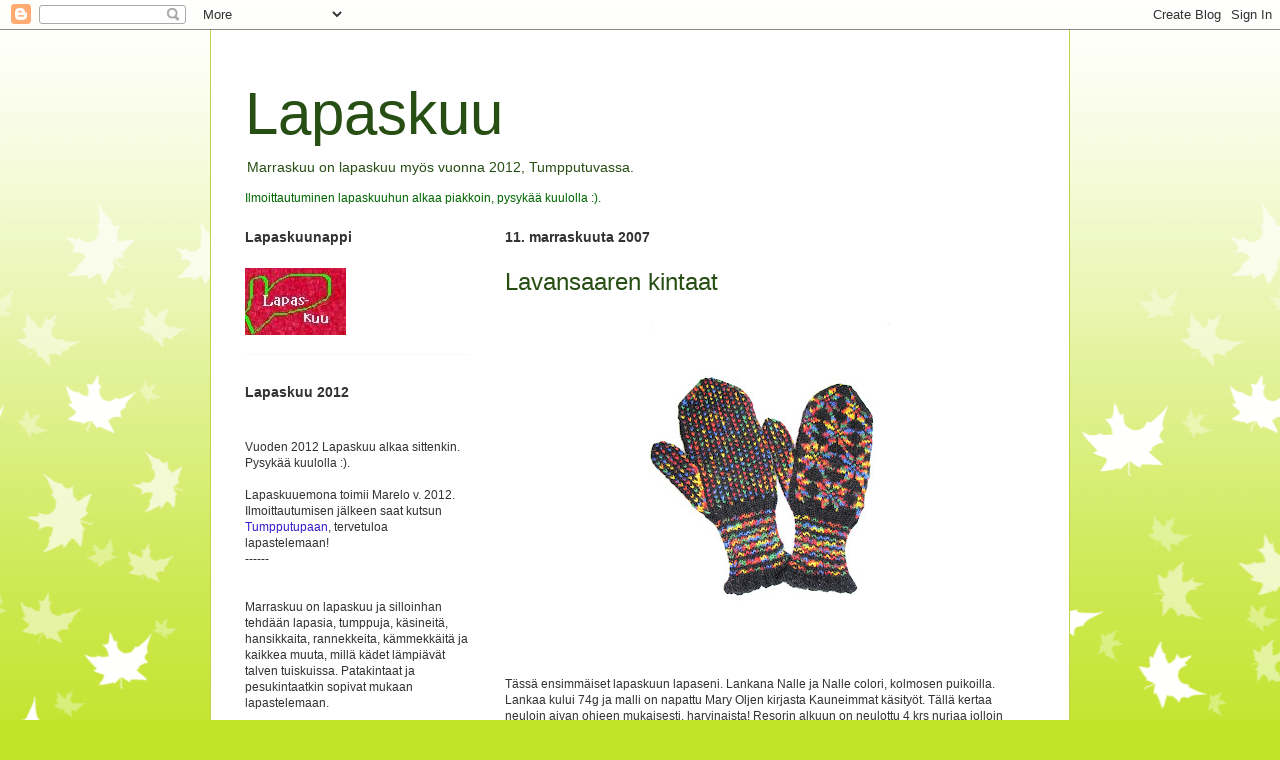

--- FILE ---
content_type: text/html; charset=UTF-8
request_url: https://lapaskuu.blogspot.com/2007/11/lavansaaren-kintaat.html?showComment=1194803640000
body_size: 14090
content:
<!DOCTYPE html>
<html class='v2' dir='ltr' lang='fi'>
<head>
<link href='https://www.blogger.com/static/v1/widgets/335934321-css_bundle_v2.css' rel='stylesheet' type='text/css'/>
<meta content='width=1100' name='viewport'/>
<meta content='text/html; charset=UTF-8' http-equiv='Content-Type'/>
<meta content='blogger' name='generator'/>
<link href='https://lapaskuu.blogspot.com/favicon.ico' rel='icon' type='image/x-icon'/>
<link href='http://lapaskuu.blogspot.com/2007/11/lavansaaren-kintaat.html' rel='canonical'/>
<link rel="alternate" type="application/atom+xml" title="Lapaskuu - Atom" href="https://lapaskuu.blogspot.com/feeds/posts/default" />
<link rel="alternate" type="application/rss+xml" title="Lapaskuu - RSS" href="https://lapaskuu.blogspot.com/feeds/posts/default?alt=rss" />
<link rel="service.post" type="application/atom+xml" title="Lapaskuu - Atom" href="https://www.blogger.com/feeds/5735838354439471791/posts/default" />

<link rel="alternate" type="application/atom+xml" title="Lapaskuu - Atom" href="https://lapaskuu.blogspot.com/feeds/5024793362355306218/comments/default" />
<!--Can't find substitution for tag [blog.ieCssRetrofitLinks]-->
<link href='https://blogger.googleusercontent.com/img/b/R29vZ2xl/AVvXsEgZh0mWx8h9Pn15h-4qPMJZaU-QbIzOBtcualXAv1PpuCiQTu_arMJPBmdkbY901jnp0UBIjVueStriLHKzNG8G7czlWxlz1HFt-siK2LsudsW1V4DoiGObz-Z7bSW_qq8OxBzIFB_3VYI/s320/2007.11.11.+Lapaset,+kuvio+Lavansaari,+Mary+Olki,+74g,+puikot+3,+lanka+Nalle.jpg' rel='image_src'/>
<meta content='http://lapaskuu.blogspot.com/2007/11/lavansaaren-kintaat.html' property='og:url'/>
<meta content='Lavansaaren kintaat' property='og:title'/>
<meta content='Tässä ensimmäiset lapaskuun lapaseni. Lankana Nalle ja Nalle colori, kolmosen puikoilla. Lankaa kului 74g ja malli on napattu Mary Oljen kir...' property='og:description'/>
<meta content='https://blogger.googleusercontent.com/img/b/R29vZ2xl/AVvXsEgZh0mWx8h9Pn15h-4qPMJZaU-QbIzOBtcualXAv1PpuCiQTu_arMJPBmdkbY901jnp0UBIjVueStriLHKzNG8G7czlWxlz1HFt-siK2LsudsW1V4DoiGObz-Z7bSW_qq8OxBzIFB_3VYI/w1200-h630-p-k-no-nu/2007.11.11.+Lapaset,+kuvio+Lavansaari,+Mary+Olki,+74g,+puikot+3,+lanka+Nalle.jpg' property='og:image'/>
<title>Lapaskuu: Lavansaaren kintaat</title>
<style id='page-skin-1' type='text/css'><!--
/*
-----------------------------------------------
Blogger Template Style
Name:     Ethereal
Designer: Jason Morrow
URL:      jasonmorrow.etsy.com
----------------------------------------------- */
/* Content
----------------------------------------------- */
body {
font: normal normal 12px Verdana, Geneva, sans-serif;;
color: #333333;
background: #c2e327 none repeat-x scroll top left;
}
html body .content-outer {
min-width: 0;
max-width: 100%;
width: 100%;
}
a:link {
text-decoration: none;
color: #3b1bcc;
}
a:visited {
text-decoration: none;
color: #260f90;
}
a:hover {
text-decoration: underline;
color: #666666;
}
.main-inner {
padding-top: 15px;
}
.body-fauxcolumn-outer {
background: transparent url(//themes.googleusercontent.com/image?id=0BwVBOzw_-hbMNzE5NTg3YzUtMGU0Mi00OWQ3LTg2NjUtODk1OGVlMjg1YjZj) repeat-x scroll top center;
}
.content-fauxcolumns .fauxcolumn-inner {
background: #ffffff none repeat-x scroll top left;
border-left: 1px solid #b9d84c;
border-right: 1px solid #b9d84c;
}
/* Flexible Background
----------------------------------------------- */
.content-fauxcolumn-outer .fauxborder-left {
width: 100%;
padding-left: 0;
margin-left: -0;
background-color: transparent;
background-image: none;
background-repeat: no-repeat;
background-position: left top;
}
.content-fauxcolumn-outer .fauxborder-right {
margin-right: -0;
width: 0;
background-color: transparent;
background-image: none;
background-repeat: no-repeat;
background-position: right top;
}
/* Columns
----------------------------------------------- */
.content-inner {
padding: 0;
}
/* Header
----------------------------------------------- */
.header-inner {
padding: 27px 0 3px;
}
.header-inner .section {
margin: 0 35px;
}
.Header h1 {
font: normal normal 60px Verdana, Geneva, sans-serif;;
color: #274e13;
}
.Header h1 a {
color: #274e13;
}
.Header .description {
font-size: 115%;
color: #274e13;
}
.header-inner .Header .titlewrapper,
.header-inner .Header .descriptionwrapper {
padding-left: 0;
padding-right: 0;
margin-bottom: 0;
}
/* Tabs
----------------------------------------------- */
.tabs-outer {
position: relative;
background: transparent;
}
.tabs-cap-top, .tabs-cap-bottom {
position: absolute;
width: 100%;
}
.tabs-cap-bottom {
bottom: 0;
}
.tabs-inner {
padding: 0;
}
.tabs-inner .section {
margin: 0 35px;
}
*+html body .tabs-inner .widget li {
padding: 1px;
}
.PageList {
border-bottom: 1px solid #c7ed83;
}
.tabs-inner .widget li.selected a,
.tabs-inner .widget li a:hover {
position: relative;
-moz-border-radius-topleft: 5px;
-moz-border-radius-topright: 5px;
-webkit-border-top-left-radius: 5px;
-webkit-border-top-right-radius: 5px;
-goog-ms-border-top-left-radius: 5px;
-goog-ms-border-top-right-radius: 5px;
border-top-left-radius: 5px;
border-top-right-radius: 5px;
background: #c7ed83 none ;
color: #4c7349;
}
.tabs-inner .widget li a {
display: inline-block;
margin: 0;
margin-right: 1px;
padding: .65em 1.5em;
font: normal normal 12px Arial, Tahoma, Helvetica, FreeSans, sans-serif;
color: #4c7349;
background-color: #e4ffb7;
-moz-border-radius-topleft: 5px;
-moz-border-radius-topright: 5px;
-webkit-border-top-left-radius: 5px;
-webkit-border-top-right-radius: 5px;
-goog-ms-border-top-left-radius: 5px;
-goog-ms-border-top-right-radius: 5px;
border-top-left-radius: 5px;
border-top-right-radius: 5px;
}
/* Headings
----------------------------------------------- */
h2 {
font: normal bold 14px Verdana, Geneva, sans-serif;;
color: #333333;
}
/* Widgets
----------------------------------------------- */
.main-inner .column-left-inner {
padding: 0 0 0 20px;
}
.main-inner .column-left-inner .section {
margin-right: 0;
}
.main-inner .column-right-inner {
padding: 0 20px 0 0;
}
.main-inner .column-right-inner .section {
margin-left: 0;
}
.main-inner .section {
padding: 0;
}
.main-inner .widget {
padding: 0 0 15px;
margin: 20px 0;
border-bottom: 1px solid #f9f9f9;
}
.main-inner .widget h2 {
margin: 0;
padding: .6em 0 .5em;
}
.footer-inner .widget h2 {
padding: 0 0 .4em;
}
.main-inner .widget h2 + div, .footer-inner .widget h2 + div {
padding-top: 15px;
}
.main-inner .widget .widget-content {
margin: 0;
padding: 15px 0 0;
}
.main-inner .widget ul, .main-inner .widget #ArchiveList ul.flat {
margin: -15px -15px -15px;
padding: 0;
list-style: none;
}
.main-inner .sidebar .widget h2 {
border-bottom: 1px solid transparent;
}
.main-inner .widget #ArchiveList {
margin: -15px 0 0;
}
.main-inner .widget ul li, .main-inner .widget #ArchiveList ul.flat li {
padding: .5em 15px;
text-indent: 0;
}
.main-inner .widget #ArchiveList ul li {
padding-top: .25em;
padding-bottom: .25em;
}
.main-inner .widget ul li:first-child, .main-inner .widget #ArchiveList ul.flat li:first-child {
border-top: none;
}
.main-inner .widget ul li:last-child, .main-inner .widget #ArchiveList ul.flat li:last-child {
border-bottom: none;
}
.main-inner .widget .post-body ul {
padding: 0 2.5em;
margin: .5em 0;
list-style: disc;
}
.main-inner .widget .post-body ul li {
padding: 0.25em 0;
margin-bottom: .25em;
color: #333333;
border: none;
}
.footer-inner .widget ul {
padding: 0;
list-style: none;
}
.widget .zippy {
color: #666666;
}
/* Posts
----------------------------------------------- */
.main.section {
margin: 0 20px;
}
body .main-inner .Blog {
padding: 0;
background-color: transparent;
border: none;
}
.main-inner .widget h2.date-header {
border-bottom: 1px solid transparent;
}
.date-outer {
position: relative;
margin: 15px 0 20px;
}
.date-outer:first-child {
margin-top: 0;
}
.date-posts {
clear: both;
}
.post-outer, .inline-ad {
border-bottom: 1px solid #f9f9f9;
padding: 30px 0;
}
.post-outer {
padding-bottom: 10px;
}
.post-outer:first-child {
padding-top: 0;
border-top: none;
}
.post-outer:last-child, .inline-ad:last-child {
border-bottom: none;
}
.post-body img {
padding: 8px;
}
h3.post-title, h4 {
font: normal normal 24px Verdana, Geneva, sans-serif;;
color: #274e13;
}
h3.post-title a {
font: normal normal 24px Verdana, Geneva, sans-serif;;
color: #274e13;
text-decoration: none;
}
h3.post-title a:hover {
color: #666666;
text-decoration: underline;
}
.post-header {
margin: 0 0 1.5em;
}
.post-body {
line-height: 1.4;
}
.post-footer {
margin: 1.5em 0 0;
}
#blog-pager {
padding: 15px;
}
.blog-feeds, .post-feeds {
margin: 1em 0;
text-align: center;
}
.post-outer .comments {
margin-top: 2em;
}
/* Comments
----------------------------------------------- */
.comments .comments-content .icon.blog-author {
background-repeat: no-repeat;
background-image: url([data-uri]);
}
.comments .comments-content .loadmore a {
background: #ffffff none repeat-x scroll top left;
}
.comments .comments-content .loadmore a {
border-top: 1px solid transparent;
border-bottom: 1px solid transparent;
}
.comments .comment-thread.inline-thread {
background: #ffffff none repeat-x scroll top left;
}
.comments .continue {
border-top: 2px solid transparent;
}
/* Footer
----------------------------------------------- */
.footer-inner {
padding: 30px 0;
overflow: hidden;
}
/* Mobile
----------------------------------------------- */
body.mobile  {
background-size: auto
}
.mobile .body-fauxcolumn-outer {
background: ;
}
.mobile .content-fauxcolumns .fauxcolumn-inner {
opacity: 0.75;
}
.mobile .content-fauxcolumn-outer .fauxborder-right {
margin-right: 0;
}
.mobile-link-button {
background-color: #c7ed83;
}
.mobile-link-button a:link, .mobile-link-button a:visited {
color: #4c7349;
}
.mobile-index-contents {
color: #444444;
}
.mobile .body-fauxcolumn-outer {
background-size: 100% auto;
}
.mobile .mobile-date-outer {
border-bottom: transparent;
}
.mobile .PageList {
border-bottom: none;
}
.mobile .tabs-inner .section {
margin: 0;
}
.mobile .tabs-inner .PageList .widget-content {
background: #c7ed83 none;
color: #4c7349;
}
.mobile .tabs-inner .PageList .widget-content .pagelist-arrow {
border-left: 1px solid #4c7349;
}
.mobile .footer-inner {
overflow: visible;
}
body.mobile .AdSense {
margin: 0 -10px;
}

--></style>
<style id='template-skin-1' type='text/css'><!--
body {
min-width: 860px;
}
.content-outer, .content-fauxcolumn-outer, .region-inner {
min-width: 860px;
max-width: 860px;
_width: 860px;
}
.main-inner .columns {
padding-left: 260px;
padding-right: 0px;
}
.main-inner .fauxcolumn-center-outer {
left: 260px;
right: 0px;
/* IE6 does not respect left and right together */
_width: expression(this.parentNode.offsetWidth -
parseInt("260px") -
parseInt("0px") + 'px');
}
.main-inner .fauxcolumn-left-outer {
width: 260px;
}
.main-inner .fauxcolumn-right-outer {
width: 0px;
}
.main-inner .column-left-outer {
width: 260px;
right: 100%;
margin-left: -260px;
}
.main-inner .column-right-outer {
width: 0px;
margin-right: -0px;
}
#layout {
min-width: 0;
}
#layout .content-outer {
min-width: 0;
width: 800px;
}
#layout .region-inner {
min-width: 0;
width: auto;
}
body#layout div.add_widget {
padding: 8px;
}
body#layout div.add_widget a {
margin-left: 32px;
}
--></style>
<link href='https://www.blogger.com/dyn-css/authorization.css?targetBlogID=5735838354439471791&amp;zx=d9a53d2c-54a4-4234-ad36-353595ecc8b9' media='none' onload='if(media!=&#39;all&#39;)media=&#39;all&#39;' rel='stylesheet'/><noscript><link href='https://www.blogger.com/dyn-css/authorization.css?targetBlogID=5735838354439471791&amp;zx=d9a53d2c-54a4-4234-ad36-353595ecc8b9' rel='stylesheet'/></noscript>
<meta name='google-adsense-platform-account' content='ca-host-pub-1556223355139109'/>
<meta name='google-adsense-platform-domain' content='blogspot.com'/>

</head>
<body class='loading variant-leaves1'>
<div class='navbar section' id='navbar' name='Navigointipalkki'><div class='widget Navbar' data-version='1' id='Navbar1'><script type="text/javascript">
    function setAttributeOnload(object, attribute, val) {
      if(window.addEventListener) {
        window.addEventListener('load',
          function(){ object[attribute] = val; }, false);
      } else {
        window.attachEvent('onload', function(){ object[attribute] = val; });
      }
    }
  </script>
<div id="navbar-iframe-container"></div>
<script type="text/javascript" src="https://apis.google.com/js/platform.js"></script>
<script type="text/javascript">
      gapi.load("gapi.iframes:gapi.iframes.style.bubble", function() {
        if (gapi.iframes && gapi.iframes.getContext) {
          gapi.iframes.getContext().openChild({
              url: 'https://www.blogger.com/navbar/5735838354439471791?po\x3d5024793362355306218\x26origin\x3dhttps://lapaskuu.blogspot.com',
              where: document.getElementById("navbar-iframe-container"),
              id: "navbar-iframe"
          });
        }
      });
    </script><script type="text/javascript">
(function() {
var script = document.createElement('script');
script.type = 'text/javascript';
script.src = '//pagead2.googlesyndication.com/pagead/js/google_top_exp.js';
var head = document.getElementsByTagName('head')[0];
if (head) {
head.appendChild(script);
}})();
</script>
</div></div>
<div class='body-fauxcolumns'>
<div class='fauxcolumn-outer body-fauxcolumn-outer'>
<div class='cap-top'>
<div class='cap-left'></div>
<div class='cap-right'></div>
</div>
<div class='fauxborder-left'>
<div class='fauxborder-right'></div>
<div class='fauxcolumn-inner'>
</div>
</div>
<div class='cap-bottom'>
<div class='cap-left'></div>
<div class='cap-right'></div>
</div>
</div>
</div>
<div class='content'>
<div class='content-fauxcolumns'>
<div class='fauxcolumn-outer content-fauxcolumn-outer'>
<div class='cap-top'>
<div class='cap-left'></div>
<div class='cap-right'></div>
</div>
<div class='fauxborder-left'>
<div class='fauxborder-right'></div>
<div class='fauxcolumn-inner'>
</div>
</div>
<div class='cap-bottom'>
<div class='cap-left'></div>
<div class='cap-right'></div>
</div>
</div>
</div>
<div class='content-outer'>
<div class='content-cap-top cap-top'>
<div class='cap-left'></div>
<div class='cap-right'></div>
</div>
<div class='fauxborder-left content-fauxborder-left'>
<div class='fauxborder-right content-fauxborder-right'></div>
<div class='content-inner'>
<header>
<div class='header-outer'>
<div class='header-cap-top cap-top'>
<div class='cap-left'></div>
<div class='cap-right'></div>
</div>
<div class='fauxborder-left header-fauxborder-left'>
<div class='fauxborder-right header-fauxborder-right'></div>
<div class='region-inner header-inner'>
<div class='header section' id='header' name='Otsikko'><div class='widget Header' data-version='1' id='Header1'>
<div id='header-inner'>
<div class='titlewrapper'>
<h1 class='title'>
<a href='https://lapaskuu.blogspot.com/'>
Lapaskuu
</a>
</h1>
</div>
<div class='descriptionwrapper'>
<p class='description'><span>Marraskuu on lapaskuu myös vuonna 2012, Tumpputuvassa.</span></p>
</div>
</div>
</div></div>
</div>
</div>
<div class='header-cap-bottom cap-bottom'>
<div class='cap-left'></div>
<div class='cap-right'></div>
</div>
</div>
</header>
<div class='tabs-outer'>
<div class='tabs-cap-top cap-top'>
<div class='cap-left'></div>
<div class='cap-right'></div>
</div>
<div class='fauxborder-left tabs-fauxborder-left'>
<div class='fauxborder-right tabs-fauxborder-right'></div>
<div class='region-inner tabs-inner'>
<div class='tabs section' id='crosscol' name='Kaikki sarakkeet'><div class='widget Text' data-version='1' id='Text2'>
<h2 class='title'>2012</h2>
<div class='widget-content'>
<span style="color: rgb(204, 0, 0);"><span style="color: rgb(0, 102, 0);">Ilmoittautuminen lapaskuuhun alkaa piakkoin, pysykää kuulolla :).</span></span><br/>
</div>
<div class='clear'></div>
</div></div>
<div class='tabs no-items section' id='crosscol-overflow' name='Cross-Column 2'></div>
</div>
</div>
<div class='tabs-cap-bottom cap-bottom'>
<div class='cap-left'></div>
<div class='cap-right'></div>
</div>
</div>
<div class='main-outer'>
<div class='main-cap-top cap-top'>
<div class='cap-left'></div>
<div class='cap-right'></div>
</div>
<div class='fauxborder-left main-fauxborder-left'>
<div class='fauxborder-right main-fauxborder-right'></div>
<div class='region-inner main-inner'>
<div class='columns fauxcolumns'>
<div class='fauxcolumn-outer fauxcolumn-center-outer'>
<div class='cap-top'>
<div class='cap-left'></div>
<div class='cap-right'></div>
</div>
<div class='fauxborder-left'>
<div class='fauxborder-right'></div>
<div class='fauxcolumn-inner'>
</div>
</div>
<div class='cap-bottom'>
<div class='cap-left'></div>
<div class='cap-right'></div>
</div>
</div>
<div class='fauxcolumn-outer fauxcolumn-left-outer'>
<div class='cap-top'>
<div class='cap-left'></div>
<div class='cap-right'></div>
</div>
<div class='fauxborder-left'>
<div class='fauxborder-right'></div>
<div class='fauxcolumn-inner'>
</div>
</div>
<div class='cap-bottom'>
<div class='cap-left'></div>
<div class='cap-right'></div>
</div>
</div>
<div class='fauxcolumn-outer fauxcolumn-right-outer'>
<div class='cap-top'>
<div class='cap-left'></div>
<div class='cap-right'></div>
</div>
<div class='fauxborder-left'>
<div class='fauxborder-right'></div>
<div class='fauxcolumn-inner'>
</div>
</div>
<div class='cap-bottom'>
<div class='cap-left'></div>
<div class='cap-right'></div>
</div>
</div>
<!-- corrects IE6 width calculation -->
<div class='columns-inner'>
<div class='column-center-outer'>
<div class='column-center-inner'>
<div class='main section' id='main' name='Ensisijainen'><div class='widget Blog' data-version='1' id='Blog1'>
<div class='blog-posts hfeed'>

          <div class="date-outer">
        
<h2 class='date-header'><span>11. marraskuuta 2007</span></h2>

          <div class="date-posts">
        
<div class='post-outer'>
<div class='post hentry uncustomized-post-template' itemprop='blogPost' itemscope='itemscope' itemtype='http://schema.org/BlogPosting'>
<meta content='https://blogger.googleusercontent.com/img/b/R29vZ2xl/AVvXsEgZh0mWx8h9Pn15h-4qPMJZaU-QbIzOBtcualXAv1PpuCiQTu_arMJPBmdkbY901jnp0UBIjVueStriLHKzNG8G7czlWxlz1HFt-siK2LsudsW1V4DoiGObz-Z7bSW_qq8OxBzIFB_3VYI/s320/2007.11.11.+Lapaset,+kuvio+Lavansaari,+Mary+Olki,+74g,+puikot+3,+lanka+Nalle.jpg' itemprop='image_url'/>
<meta content='5735838354439471791' itemprop='blogId'/>
<meta content='5024793362355306218' itemprop='postId'/>
<a name='5024793362355306218'></a>
<h3 class='post-title entry-title' itemprop='name'>
Lavansaaren kintaat
</h3>
<div class='post-header'>
<div class='post-header-line-1'></div>
</div>
<div class='post-body entry-content' id='post-body-5024793362355306218' itemprop='description articleBody'>
<a href="https://blogger.googleusercontent.com/img/b/R29vZ2xl/AVvXsEgZh0mWx8h9Pn15h-4qPMJZaU-QbIzOBtcualXAv1PpuCiQTu_arMJPBmdkbY901jnp0UBIjVueStriLHKzNG8G7czlWxlz1HFt-siK2LsudsW1V4DoiGObz-Z7bSW_qq8OxBzIFB_3VYI/s1600-h/2007.11.11.+Lapaset,+kuvio+Lavansaari,+Mary+Olki,+74g,+puikot+3,+lanka+Nalle.jpg" onblur="try {parent.deselectBloggerImageGracefully();} catch(e) {}"><img alt="" border="0" id="BLOGGER_PHOTO_ID_5131605459388984338" src="https://blogger.googleusercontent.com/img/b/R29vZ2xl/AVvXsEgZh0mWx8h9Pn15h-4qPMJZaU-QbIzOBtcualXAv1PpuCiQTu_arMJPBmdkbY901jnp0UBIjVueStriLHKzNG8G7czlWxlz1HFt-siK2LsudsW1V4DoiGObz-Z7bSW_qq8OxBzIFB_3VYI/s320/2007.11.11.+Lapaset,+kuvio+Lavansaari,+Mary+Olki,+74g,+puikot+3,+lanka+Nalle.jpg" style="DISPLAY: block; MARGIN: 0px auto 10px; CURSOR: hand; TEXT-ALIGN: center" /></a><br />Tässä ensimmäiset lapaskuun lapaseni. Lankana Nalle ja Nalle colori, kolmosen puikoilla. Lankaa kului 74g ja malli on napattu Mary Oljen kirjasta Kauneimmat käsityöt. Tällä kertaa neuloin aivan ohjeen mukaisesti, harvinaista! Resorin alkuun on neulottu 4 krs nurjaa jolloin reuna kääntyy kauniin pyöreästi nurjalle. Tytär nappasi nämä heti käyttöönsä.<br /><br />Uudet lapaset aloitin isänpäiväkierroksella tänään ja kuvio on otettu samasta kirjasta.
<div style='clear: both;'></div>
</div>
<div class='post-footer'>
<div class='post-footer-line post-footer-line-1'>
<span class='post-author vcard'>
Lähettänyt
<span class='fn' itemprop='author' itemscope='itemscope' itemtype='http://schema.org/Person'>
<meta content='https://www.blogger.com/profile/08556987661962375829' itemprop='url'/>
<a class='g-profile' href='https://www.blogger.com/profile/08556987661962375829' rel='author' title='author profile'>
<span itemprop='name'>Villanne</span>
</a>
</span>
</span>
<span class='post-timestamp'>
klo
<meta content='http://lapaskuu.blogspot.com/2007/11/lavansaaren-kintaat.html' itemprop='url'/>
<a class='timestamp-link' href='https://lapaskuu.blogspot.com/2007/11/lavansaaren-kintaat.html' rel='bookmark' title='permanent link'><abbr class='published' itemprop='datePublished' title='2007-11-11T17:23:00+02:00'>17.23</abbr></a>
</span>
<span class='post-comment-link'>
</span>
<span class='post-icons'>
<span class='item-control blog-admin pid-1867528924'>
<a href='https://www.blogger.com/post-edit.g?blogID=5735838354439471791&postID=5024793362355306218&from=pencil' title='Muokkaa tekstiä'>
<img alt='' class='icon-action' height='18' src='https://resources.blogblog.com/img/icon18_edit_allbkg.gif' width='18'/>
</a>
</span>
</span>
<div class='post-share-buttons goog-inline-block'>
</div>
</div>
<div class='post-footer-line post-footer-line-2'>
<span class='post-labels'>
</span>
</div>
<div class='post-footer-line post-footer-line-3'>
<span class='post-location'>
</span>
</div>
</div>
</div>
<div class='comments' id='comments'>
<a name='comments'></a>
<h4>4 kommenttia:</h4>
<div id='Blog1_comments-block-wrapper'>
<dl class='avatar-comment-indent' id='comments-block'>
<dt class='comment-author ' id='c6998793599232735430'>
<a name='c6998793599232735430'></a>
<div class="avatar-image-container avatar-stock"><span dir="ltr"><a href="https://www.blogger.com/profile/03668937314101613660" target="" rel="nofollow" onclick="" class="avatar-hovercard" id="av-6998793599232735430-03668937314101613660"><img src="//www.blogger.com/img/blogger_logo_round_35.png" width="35" height="35" alt="" title="R">

</a></span></div>
<a href='https://www.blogger.com/profile/03668937314101613660' rel='nofollow'>R</a>
kirjoitti...
</dt>
<dd class='comment-body' id='Blog1_cmt-6998793599232735430'>
<p>
Ihan mahtavat sateenkaaren värit, vau! Tosi kauniit :)
</p>
</dd>
<dd class='comment-footer'>
<span class='comment-timestamp'>
<a href='https://lapaskuu.blogspot.com/2007/11/lavansaaren-kintaat.html?showComment=1194803640000#c6998793599232735430' title='comment permalink'>
11. marraskuuta 2007 klo 19.54
</a>
<span class='item-control blog-admin pid-806852562'>
<a class='comment-delete' href='https://www.blogger.com/comment/delete/5735838354439471791/6998793599232735430' title='Poista kommentti'>
<img src='https://resources.blogblog.com/img/icon_delete13.gif'/>
</a>
</span>
</span>
</dd>
<dt class='comment-author ' id='c6824633198857977127'>
<a name='c6824633198857977127'></a>
<div class="avatar-image-container avatar-stock"><span dir="ltr"><img src="//resources.blogblog.com/img/blank.gif" width="35" height="35" alt="" title="Anonyymi">

</span></div>
Anonyymi
kirjoitti...
</dt>
<dd class='comment-body' id='Blog1_cmt-6824633198857977127'>
<p>
enpa ihmettele että tyttö on napannut.tosi kauniit
</p>
</dd>
<dd class='comment-footer'>
<span class='comment-timestamp'>
<a href='https://lapaskuu.blogspot.com/2007/11/lavansaaren-kintaat.html?showComment=1194877500000#c6824633198857977127' title='comment permalink'>
12. marraskuuta 2007 klo 16.25
</a>
<span class='item-control blog-admin pid-1424126908'>
<a class='comment-delete' href='https://www.blogger.com/comment/delete/5735838354439471791/6824633198857977127' title='Poista kommentti'>
<img src='https://resources.blogblog.com/img/icon_delete13.gif'/>
</a>
</span>
</span>
</dd>
<dt class='comment-author ' id='c9018629676372243511'>
<a name='c9018629676372243511'></a>
<div class="avatar-image-container avatar-stock"><span dir="ltr"><img src="//resources.blogblog.com/img/blank.gif" width="35" height="35" alt="" title="Anonyymi">

</span></div>
Anonyymi
kirjoitti...
</dt>
<dd class='comment-body' id='Blog1_cmt-9018629676372243511'>
<p>
siis torella ihanan värikkäät lapaaset!
</p>
</dd>
<dd class='comment-footer'>
<span class='comment-timestamp'>
<a href='https://lapaskuu.blogspot.com/2007/11/lavansaaren-kintaat.html?showComment=1194976260000#c9018629676372243511' title='comment permalink'>
13. marraskuuta 2007 klo 19.51
</a>
<span class='item-control blog-admin pid-247558345'>
<a class='comment-delete' href='https://www.blogger.com/comment/delete/5735838354439471791/9018629676372243511' title='Poista kommentti'>
<img src='https://resources.blogblog.com/img/icon_delete13.gif'/>
</a>
</span>
</span>
</dd>
<dt class='comment-author ' id='c9102670959177321220'>
<a name='c9102670959177321220'></a>
<div class="avatar-image-container avatar-stock"><span dir="ltr"><img src="//resources.blogblog.com/img/blank.gif" width="35" height="35" alt="" title="Anonyymi">

</span></div>
Anonyymi
kirjoitti...
</dt>
<dd class='comment-body' id='Blog1_cmt-9102670959177321220'>
<p>
Kiitoksia kommenteistanne! Jatkuvassa käytössä ovat jo olleet tyttärelläni.
</p>
</dd>
<dd class='comment-footer'>
<span class='comment-timestamp'>
<a href='https://lapaskuu.blogspot.com/2007/11/lavansaaren-kintaat.html?showComment=1195057860000#c9102670959177321220' title='comment permalink'>
14. marraskuuta 2007 klo 18.31
</a>
<span class='item-control blog-admin pid-1424126908'>
<a class='comment-delete' href='https://www.blogger.com/comment/delete/5735838354439471791/9102670959177321220' title='Poista kommentti'>
<img src='https://resources.blogblog.com/img/icon_delete13.gif'/>
</a>
</span>
</span>
</dd>
</dl>
</div>
<p class='comment-footer'>
<a href='https://www.blogger.com/comment/fullpage/post/5735838354439471791/5024793362355306218' onclick=''>Lähetä kommentti</a>
</p>
</div>
</div>

        </div></div>
      
</div>
<div class='blog-pager' id='blog-pager'>
<span id='blog-pager-newer-link'>
<a class='blog-pager-newer-link' href='https://lapaskuu.blogspot.com/2007/11/toinen-pari-uunista-ulos.html' id='Blog1_blog-pager-newer-link' title='Uudempi teksti'>Uudempi teksti</a>
</span>
<span id='blog-pager-older-link'>
<a class='blog-pager-older-link' href='https://lapaskuu.blogspot.com/2007/11/lapaskuun-aloitus.html' id='Blog1_blog-pager-older-link' title='Vanhempi viesti'>Vanhempi viesti</a>
</span>
<a class='home-link' href='https://lapaskuu.blogspot.com/'>Etusivu</a>
</div>
<div class='clear'></div>
<div class='post-feeds'>
<div class='feed-links'>
Tilaa:
<a class='feed-link' href='https://lapaskuu.blogspot.com/feeds/5024793362355306218/comments/default' target='_blank' type='application/atom+xml'>Lähetä kommentteja (Atom)</a>
</div>
</div>
</div></div>
</div>
</div>
<div class='column-left-outer'>
<div class='column-left-inner'>
<aside>
<div class='sidebar section' id='sidebar-left-1'><div class='widget Image' data-version='1' id='Image1'>
<h2>Lapaskuunappi</h2>
<div class='widget-content'>
<img alt='Lapaskuunappi' height='67' id='Image1_img' src='https://blogger.googleusercontent.com/img/b/R29vZ2xl/AVvXsEhWYx9rx0FPsVMdO8q5P6772jYeWrsKNpxuLtr8nsCNtYxUs2qpw9_nXmqPc3fN0FDAe6fJ_zGwfCjBYgNiXp9FI7e6-Lrv60XCPnqDvftRSjgGX0UOuGwubqTMdVXT7JsJpbcIsiZ0chQ/s228/lapaskuu.jpg' width='101'/>
<br/>
</div>
<div class='clear'></div>
</div><div class='widget Text' data-version='1' id='Text1'>
<h2 class='title'>Lapaskuu 2012</h2>
<div class='widget-content'>
<br/>Vuoden 2012 Lapaskuu alkaa sittenkin. Pysykää kuulolla :).<br/><br/>Lapaskuuemona toimii Marelo v. 2012.<br/>Ilmoittautumisen jälkeen saat kutsun <a href="http://tumpputupa.blogspot.com/">Tumpputupaan</a>, tervetuloa lapastelemaan!<br/>------<br/><br/><br/>Marraskuu on lapaskuu ja silloinhan tehdään lapasia, tumppuja, käsineitä, hansikkaita, rannekkeita, kämmekkäitä ja kaikkea muuta, millä kädet lämpiävät talven tuiskuissa. Patakintaat ja pesukintaatkin sopivat mukaan lapastelemaan.<br/><br/>-----------------------------------<br/><br/><p>Lapaskuu <a href="http://www.ravelry.com/groups/lapaskuu"><strong><em><span style="color: rgb(51, 204, 0);">Ravelryssä</span></em></strong></a>.<br/><br/><strong><em>Lapaskuu myös <a href="http://www.blogilista.fi/blogi/lapaskuu/16675"><span style="color: rgb(51, 204, 0);">Blogilistalla</span></a>.</em></strong> </p><p> </p><br/>
</div>
<div class='clear'></div>
</div><div class='widget Text' data-version='1' id='Text4'>
<h2 class='title'>Hyväntekeväisyys</h2>
<div class='widget-content'>
<span style="color: rgb(51, 204, 0);">Voit vinkata meitä menossa olevista lapaskeräyksistä!</span><br/>
</div>
<div class='clear'></div>
</div><div class='widget LinkList' data-version='1' id='LinkList1'>
<h2>Omat blogit</h2>
<div class='widget-content'>
<ul>
<li><a href='http://helminalle.vuodatus.net/'>Helmis *</a></li>
</ul>
<div class='clear'></div>
</div>
</div><div class='widget LinkList' data-version='1' id='LinkList2'>
<h2>Lapasohjeita</h2>
<div class='widget-content'>
<ul>
<li><a href='http://docs.google.com/View?docid=dc8m8st8_21gnqqn8'>Chevalier -lapaset</a></li>
<li><a href='http://www.garnstudio.com/lang/fi/search.php'>Garnstudion lapasohjeita- neuleohjeet- etusivu-lapaset</a></li>
<li><a href='http://helmis00.vuodatus.net/blog/category/lapsille+lapasia'>Helmis / Huovutettuja lasten lapasia</a></li>
<li><a href='http://helmis00.vuodatus.net/blog/category/Tovelapaset'>Helmis / TOVE-lapaset</a></li>
<li><a href='http://www.idi-nna.vuodatus.net/blog/1585312'>Intialainen peukalokiila / Nna</a></li>
<li><a href='http://katiija.vuodatus.net/blog/2227466/3-lapaskuuta/'>Katiijan tekniikkapläjäys</a></li>
<li><a href='http://www.liis.lv/majtur/darbmac/raksti.htm'>Kirjoneulelapaskuvioita</a></li>
<li><a href='http://knitty.com/archiveHANDS.html'>Knittyn lapasohjeita englanniksi</a></li>
<li><a href='http://lankapirtin.blogspot.com/2009/11/ohjetta-tuplalapasiin.html'>Matleenan kaksinkertaiset lapaset</a></li>
<li><a href='http://meemu.vuodatus.net/page/teddylapaset'>Meemun Teddy-lapaset</a></li>
<li><a href='http://www.novita.fi/cms.php?cms_cname=neulemallisivu&nlm_id=80598'>Novitan Jussi-lapaset</a></li>
<li><a href='http://www.novita.fi/cms.php?cms_cname=neulemallisivu&nlm_id=90921'>Novitan kahden värin lapaset</a></li>
<li><a href='http://www.novita.fi/cms.php?cms_cname=neulemallisivu&nlm_id=90652'>Novitan Palmikkolapaset 7-veljestä langasta</a></li>
<li><a href='http://seijap.vuodatus.net/page/lapasohje'>SeijaP /Kihlalapaset</a></li>
<li><a href='http://seijap.vuodatus.net/page/Maija_lapaset'>SeijaP:n Maija-lapaset</a></li>
<li><a href='http://www.novita.fi/cms.php?cms_cname=neulemallisivu&nlm_id=80592'>Siililapaset</a></li>
<li><a href='http://typyp.ajatukseni.net/2008/11/12/talven-sydan-lapaset/'>Sydänlapaset by Typy</a></li>
<li><a href='http://ruokonen.vuodatus.net/blog/1095273'>Tellun vanutetut lapaset</a></li>
<li><a href='http://www.freewebs.com/tiinanneuleet/ohjeet/lovikkaat.html'>Tiinan lovikkaat</a></li>
<li><a href='http://lankapirtin.blogspot.com/2009/11/ohjetta-tuplalapasiin.html'>Tuplalapaset / Lankapirtti</a></li>
<li><a href='http://tuulia.blogspot.com/2006/02/lapasohje-mitten-pattern.html'>Tuulian Puna-mustat lapaset</a></li>
<li><a href='http://www.ullaneule.net/ullakko/arkisto.html'>Ullaneule: Arkisto - alhaalla paljon lapasohjeita</a></li>
<li><a href='http://villapallo.blogspot.com/2007/09/ruskaksineiden-ohje.html'>Villapallon Ruskakäsineet</a></li>
<li><a href='http://helmis00.vuodatus.net/blog/category/vinoraitalapaset'>Vinoraitalapaset by Helmis</a></li>
<li><a href='http://virkku.vuodatus.net/blog/783847'>Virkun virkatut lapaset</a></li>
<li><a href='http://ziina.vuodatus.net/blog/50155'>Ziinan hahtuvalapaset</a></li>
</ul>
<div class='clear'></div>
</div>
</div><div class='widget Label' data-version='1' id='Label1'>
<h2>Tunnisteet</h2>
<div class='widget-content list-label-widget-content'>
<ul>
<li>
<a dir='ltr' href='https://lapaskuu.blogspot.com/search/label/09valmiit'>09valmiit</a>
<span dir='ltr'>(203)</span>
</li>
<li>
<a dir='ltr' href='https://lapaskuu.blogspot.com/search/label/10Helmis'>10Helmis</a>
<span dir='ltr'>(8)</span>
</li>
<li>
<a dir='ltr' href='https://lapaskuu.blogspot.com/search/label/10apuemo'>10apuemo</a>
<span dir='ltr'>(4)</span>
</li>
<li>
<a dir='ltr' href='https://lapaskuu.blogspot.com/search/label/10emo'>10emo</a>
<span dir='ltr'>(1)</span>
</li>
<li>
<a dir='ltr' href='https://lapaskuu.blogspot.com/search/label/10esitt%C3%A4ytyminen'>10esittäytyminen</a>
<span dir='ltr'>(71)</span>
</li>
<li>
<a dir='ltr' href='https://lapaskuu.blogspot.com/search/label/10hyv%C3%A4ntekev%C3%A4isyys'>10hyväntekeväisyys</a>
<span dir='ltr'>(18)</span>
</li>
<li>
<a dir='ltr' href='https://lapaskuu.blogspot.com/search/label/10info'>10info</a>
<span dir='ltr'>(5)</span>
</li>
<li>
<a dir='ltr' href='https://lapaskuu.blogspot.com/search/label/10valmiit'>10valmiit</a>
<span dir='ltr'>(166)</span>
</li>
<li>
<a dir='ltr' href='https://lapaskuu.blogspot.com/search/label/lapasohjeita'>lapasohjeita</a>
<span dir='ltr'>(3)</span>
</li>
</ul>
<div class='clear'></div>
</div>
</div><div class='widget Profile' data-version='1' id='Profile1'>
<h2>mukana lapastelemassa 2010</h2>
<div class='widget-content'>
<ul>
<li><a class='profile-name-link g-profile' href='https://www.blogger.com/profile/13543308983568545987' style='background-image: url(//www.blogger.com/img/logo-16.png);'>Helmis</a></li>
<li><a class='profile-name-link g-profile' href='https://www.blogger.com/profile/17210275279511980900' style='background-image: url(//www.blogger.com/img/logo-16.png);'>Ristipisto</a></li>
</ul>
<div class='clear'></div>
</div>
</div><div class='widget BlogArchive' data-version='1' id='BlogArchive1'>
<h2>Blogiarkisto</h2>
<div class='widget-content'>
<div id='ArchiveList'>
<div id='BlogArchive1_ArchiveList'>
<ul class='hierarchy'>
<li class='archivedate collapsed'>
<a class='toggle' href='javascript:void(0)'>
<span class='zippy'>

        &#9658;&#160;
      
</span>
</a>
<a class='post-count-link' href='https://lapaskuu.blogspot.com/2012/'>
2012
</a>
<span class='post-count' dir='ltr'>(4)</span>
<ul class='hierarchy'>
<li class='archivedate collapsed'>
<a class='toggle' href='javascript:void(0)'>
<span class='zippy'>

        &#9658;&#160;
      
</span>
</a>
<a class='post-count-link' href='https://lapaskuu.blogspot.com/2012_11_11_archive.html'>
11/11 - 11/18
</a>
<span class='post-count' dir='ltr'>(1)</span>
</li>
</ul>
<ul class='hierarchy'>
<li class='archivedate collapsed'>
<a class='toggle' href='javascript:void(0)'>
<span class='zippy'>

        &#9658;&#160;
      
</span>
</a>
<a class='post-count-link' href='https://lapaskuu.blogspot.com/2012_11_04_archive.html'>
11/04 - 11/11
</a>
<span class='post-count' dir='ltr'>(2)</span>
</li>
</ul>
<ul class='hierarchy'>
<li class='archivedate collapsed'>
<a class='toggle' href='javascript:void(0)'>
<span class='zippy'>

        &#9658;&#160;
      
</span>
</a>
<a class='post-count-link' href='https://lapaskuu.blogspot.com/2012_10_28_archive.html'>
10/28 - 11/04
</a>
<span class='post-count' dir='ltr'>(1)</span>
</li>
</ul>
</li>
</ul>
<ul class='hierarchy'>
<li class='archivedate collapsed'>
<a class='toggle' href='javascript:void(0)'>
<span class='zippy'>

        &#9658;&#160;
      
</span>
</a>
<a class='post-count-link' href='https://lapaskuu.blogspot.com/2011/'>
2011
</a>
<span class='post-count' dir='ltr'>(3)</span>
<ul class='hierarchy'>
<li class='archivedate collapsed'>
<a class='toggle' href='javascript:void(0)'>
<span class='zippy'>

        &#9658;&#160;
      
</span>
</a>
<a class='post-count-link' href='https://lapaskuu.blogspot.com/2011_10_23_archive.html'>
10/23 - 10/30
</a>
<span class='post-count' dir='ltr'>(2)</span>
</li>
</ul>
<ul class='hierarchy'>
<li class='archivedate collapsed'>
<a class='toggle' href='javascript:void(0)'>
<span class='zippy'>

        &#9658;&#160;
      
</span>
</a>
<a class='post-count-link' href='https://lapaskuu.blogspot.com/2011_10_09_archive.html'>
10/09 - 10/16
</a>
<span class='post-count' dir='ltr'>(1)</span>
</li>
</ul>
</li>
</ul>
<ul class='hierarchy'>
<li class='archivedate collapsed'>
<a class='toggle' href='javascript:void(0)'>
<span class='zippy'>

        &#9658;&#160;
      
</span>
</a>
<a class='post-count-link' href='https://lapaskuu.blogspot.com/2010/'>
2010
</a>
<span class='post-count' dir='ltr'>(243)</span>
<ul class='hierarchy'>
<li class='archivedate collapsed'>
<a class='toggle' href='javascript:void(0)'>
<span class='zippy'>

        &#9658;&#160;
      
</span>
</a>
<a class='post-count-link' href='https://lapaskuu.blogspot.com/2010_12_05_archive.html'>
12/05 - 12/12
</a>
<span class='post-count' dir='ltr'>(3)</span>
</li>
</ul>
<ul class='hierarchy'>
<li class='archivedate collapsed'>
<a class='toggle' href='javascript:void(0)'>
<span class='zippy'>

        &#9658;&#160;
      
</span>
</a>
<a class='post-count-link' href='https://lapaskuu.blogspot.com/2010_11_28_archive.html'>
11/28 - 12/05
</a>
<span class='post-count' dir='ltr'>(46)</span>
</li>
</ul>
<ul class='hierarchy'>
<li class='archivedate collapsed'>
<a class='toggle' href='javascript:void(0)'>
<span class='zippy'>

        &#9658;&#160;
      
</span>
</a>
<a class='post-count-link' href='https://lapaskuu.blogspot.com/2010_11_21_archive.html'>
11/21 - 11/28
</a>
<span class='post-count' dir='ltr'>(32)</span>
</li>
</ul>
<ul class='hierarchy'>
<li class='archivedate collapsed'>
<a class='toggle' href='javascript:void(0)'>
<span class='zippy'>

        &#9658;&#160;
      
</span>
</a>
<a class='post-count-link' href='https://lapaskuu.blogspot.com/2010_11_14_archive.html'>
11/14 - 11/21
</a>
<span class='post-count' dir='ltr'>(38)</span>
</li>
</ul>
<ul class='hierarchy'>
<li class='archivedate collapsed'>
<a class='toggle' href='javascript:void(0)'>
<span class='zippy'>

        &#9658;&#160;
      
</span>
</a>
<a class='post-count-link' href='https://lapaskuu.blogspot.com/2010_11_07_archive.html'>
11/07 - 11/14
</a>
<span class='post-count' dir='ltr'>(34)</span>
</li>
</ul>
<ul class='hierarchy'>
<li class='archivedate collapsed'>
<a class='toggle' href='javascript:void(0)'>
<span class='zippy'>

        &#9658;&#160;
      
</span>
</a>
<a class='post-count-link' href='https://lapaskuu.blogspot.com/2010_10_31_archive.html'>
10/31 - 11/07
</a>
<span class='post-count' dir='ltr'>(66)</span>
</li>
</ul>
<ul class='hierarchy'>
<li class='archivedate collapsed'>
<a class='toggle' href='javascript:void(0)'>
<span class='zippy'>

        &#9658;&#160;
      
</span>
</a>
<a class='post-count-link' href='https://lapaskuu.blogspot.com/2010_10_24_archive.html'>
10/24 - 10/31
</a>
<span class='post-count' dir='ltr'>(23)</span>
</li>
</ul>
<ul class='hierarchy'>
<li class='archivedate collapsed'>
<a class='toggle' href='javascript:void(0)'>
<span class='zippy'>

        &#9658;&#160;
      
</span>
</a>
<a class='post-count-link' href='https://lapaskuu.blogspot.com/2010_10_10_archive.html'>
10/10 - 10/17
</a>
<span class='post-count' dir='ltr'>(1)</span>
</li>
</ul>
</li>
</ul>
<ul class='hierarchy'>
<li class='archivedate collapsed'>
<a class='toggle' href='javascript:void(0)'>
<span class='zippy'>

        &#9658;&#160;
      
</span>
</a>
<a class='post-count-link' href='https://lapaskuu.blogspot.com/2009/'>
2009
</a>
<span class='post-count' dir='ltr'>(283)</span>
<ul class='hierarchy'>
<li class='archivedate collapsed'>
<a class='toggle' href='javascript:void(0)'>
<span class='zippy'>

        &#9658;&#160;
      
</span>
</a>
<a class='post-count-link' href='https://lapaskuu.blogspot.com/2009_12_06_archive.html'>
12/06 - 12/13
</a>
<span class='post-count' dir='ltr'>(1)</span>
</li>
</ul>
<ul class='hierarchy'>
<li class='archivedate collapsed'>
<a class='toggle' href='javascript:void(0)'>
<span class='zippy'>

        &#9658;&#160;
      
</span>
</a>
<a class='post-count-link' href='https://lapaskuu.blogspot.com/2009_11_29_archive.html'>
11/29 - 12/06
</a>
<span class='post-count' dir='ltr'>(46)</span>
</li>
</ul>
<ul class='hierarchy'>
<li class='archivedate collapsed'>
<a class='toggle' href='javascript:void(0)'>
<span class='zippy'>

        &#9658;&#160;
      
</span>
</a>
<a class='post-count-link' href='https://lapaskuu.blogspot.com/2009_11_22_archive.html'>
11/22 - 11/29
</a>
<span class='post-count' dir='ltr'>(40)</span>
</li>
</ul>
<ul class='hierarchy'>
<li class='archivedate collapsed'>
<a class='toggle' href='javascript:void(0)'>
<span class='zippy'>

        &#9658;&#160;
      
</span>
</a>
<a class='post-count-link' href='https://lapaskuu.blogspot.com/2009_11_15_archive.html'>
11/15 - 11/22
</a>
<span class='post-count' dir='ltr'>(46)</span>
</li>
</ul>
<ul class='hierarchy'>
<li class='archivedate collapsed'>
<a class='toggle' href='javascript:void(0)'>
<span class='zippy'>

        &#9658;&#160;
      
</span>
</a>
<a class='post-count-link' href='https://lapaskuu.blogspot.com/2009_11_08_archive.html'>
11/08 - 11/15
</a>
<span class='post-count' dir='ltr'>(52)</span>
</li>
</ul>
<ul class='hierarchy'>
<li class='archivedate collapsed'>
<a class='toggle' href='javascript:void(0)'>
<span class='zippy'>

        &#9658;&#160;
      
</span>
</a>
<a class='post-count-link' href='https://lapaskuu.blogspot.com/2009_11_01_archive.html'>
11/01 - 11/08
</a>
<span class='post-count' dir='ltr'>(96)</span>
</li>
</ul>
<ul class='hierarchy'>
<li class='archivedate collapsed'>
<a class='toggle' href='javascript:void(0)'>
<span class='zippy'>

        &#9658;&#160;
      
</span>
</a>
<a class='post-count-link' href='https://lapaskuu.blogspot.com/2009_10_25_archive.html'>
10/25 - 11/01
</a>
<span class='post-count' dir='ltr'>(2)</span>
</li>
</ul>
</li>
</ul>
<ul class='hierarchy'>
<li class='archivedate collapsed'>
<a class='toggle' href='javascript:void(0)'>
<span class='zippy'>

        &#9658;&#160;
      
</span>
</a>
<a class='post-count-link' href='https://lapaskuu.blogspot.com/2008/'>
2008
</a>
<span class='post-count' dir='ltr'>(21)</span>
<ul class='hierarchy'>
<li class='archivedate collapsed'>
<a class='toggle' href='javascript:void(0)'>
<span class='zippy'>

        &#9658;&#160;
      
</span>
</a>
<a class='post-count-link' href='https://lapaskuu.blogspot.com/2008_11_30_archive.html'>
11/30 - 12/07
</a>
<span class='post-count' dir='ltr'>(2)</span>
</li>
</ul>
<ul class='hierarchy'>
<li class='archivedate collapsed'>
<a class='toggle' href='javascript:void(0)'>
<span class='zippy'>

        &#9658;&#160;
      
</span>
</a>
<a class='post-count-link' href='https://lapaskuu.blogspot.com/2008_11_23_archive.html'>
11/23 - 11/30
</a>
<span class='post-count' dir='ltr'>(2)</span>
</li>
</ul>
<ul class='hierarchy'>
<li class='archivedate collapsed'>
<a class='toggle' href='javascript:void(0)'>
<span class='zippy'>

        &#9658;&#160;
      
</span>
</a>
<a class='post-count-link' href='https://lapaskuu.blogspot.com/2008_11_16_archive.html'>
11/16 - 11/23
</a>
<span class='post-count' dir='ltr'>(1)</span>
</li>
</ul>
<ul class='hierarchy'>
<li class='archivedate collapsed'>
<a class='toggle' href='javascript:void(0)'>
<span class='zippy'>

        &#9658;&#160;
      
</span>
</a>
<a class='post-count-link' href='https://lapaskuu.blogspot.com/2008_11_09_archive.html'>
11/09 - 11/16
</a>
<span class='post-count' dir='ltr'>(1)</span>
</li>
</ul>
<ul class='hierarchy'>
<li class='archivedate collapsed'>
<a class='toggle' href='javascript:void(0)'>
<span class='zippy'>

        &#9658;&#160;
      
</span>
</a>
<a class='post-count-link' href='https://lapaskuu.blogspot.com/2008_11_02_archive.html'>
11/02 - 11/09
</a>
<span class='post-count' dir='ltr'>(2)</span>
</li>
</ul>
<ul class='hierarchy'>
<li class='archivedate collapsed'>
<a class='toggle' href='javascript:void(0)'>
<span class='zippy'>

        &#9658;&#160;
      
</span>
</a>
<a class='post-count-link' href='https://lapaskuu.blogspot.com/2008_10_26_archive.html'>
10/26 - 11/02
</a>
<span class='post-count' dir='ltr'>(5)</span>
</li>
</ul>
<ul class='hierarchy'>
<li class='archivedate collapsed'>
<a class='toggle' href='javascript:void(0)'>
<span class='zippy'>

        &#9658;&#160;
      
</span>
</a>
<a class='post-count-link' href='https://lapaskuu.blogspot.com/2008_10_12_archive.html'>
10/12 - 10/19
</a>
<span class='post-count' dir='ltr'>(6)</span>
</li>
</ul>
<ul class='hierarchy'>
<li class='archivedate collapsed'>
<a class='toggle' href='javascript:void(0)'>
<span class='zippy'>

        &#9658;&#160;
      
</span>
</a>
<a class='post-count-link' href='https://lapaskuu.blogspot.com/2008_10_05_archive.html'>
10/05 - 10/12
</a>
<span class='post-count' dir='ltr'>(1)</span>
</li>
</ul>
<ul class='hierarchy'>
<li class='archivedate collapsed'>
<a class='toggle' href='javascript:void(0)'>
<span class='zippy'>

        &#9658;&#160;
      
</span>
</a>
<a class='post-count-link' href='https://lapaskuu.blogspot.com/2008_01_06_archive.html'>
01/06 - 01/13
</a>
<span class='post-count' dir='ltr'>(1)</span>
</li>
</ul>
</li>
</ul>
<ul class='hierarchy'>
<li class='archivedate expanded'>
<a class='toggle' href='javascript:void(0)'>
<span class='zippy toggle-open'>

        &#9660;&#160;
      
</span>
</a>
<a class='post-count-link' href='https://lapaskuu.blogspot.com/2007/'>
2007
</a>
<span class='post-count' dir='ltr'>(298)</span>
<ul class='hierarchy'>
<li class='archivedate collapsed'>
<a class='toggle' href='javascript:void(0)'>
<span class='zippy'>

        &#9658;&#160;
      
</span>
</a>
<a class='post-count-link' href='https://lapaskuu.blogspot.com/2007_12_02_archive.html'>
12/02 - 12/09
</a>
<span class='post-count' dir='ltr'>(8)</span>
</li>
</ul>
<ul class='hierarchy'>
<li class='archivedate collapsed'>
<a class='toggle' href='javascript:void(0)'>
<span class='zippy'>

        &#9658;&#160;
      
</span>
</a>
<a class='post-count-link' href='https://lapaskuu.blogspot.com/2007_11_25_archive.html'>
11/25 - 12/02
</a>
<span class='post-count' dir='ltr'>(63)</span>
</li>
</ul>
<ul class='hierarchy'>
<li class='archivedate collapsed'>
<a class='toggle' href='javascript:void(0)'>
<span class='zippy'>

        &#9658;&#160;
      
</span>
</a>
<a class='post-count-link' href='https://lapaskuu.blogspot.com/2007_11_18_archive.html'>
11/18 - 11/25
</a>
<span class='post-count' dir='ltr'>(39)</span>
</li>
</ul>
<ul class='hierarchy'>
<li class='archivedate expanded'>
<a class='toggle' href='javascript:void(0)'>
<span class='zippy toggle-open'>

        &#9660;&#160;
      
</span>
</a>
<a class='post-count-link' href='https://lapaskuu.blogspot.com/2007_11_11_archive.html'>
11/11 - 11/18
</a>
<span class='post-count' dir='ltr'>(47)</span>
<ul class='posts'>
<li><a href='https://lapaskuu.blogspot.com/2007/11/tallitumput-tai-ainakin-jotain-sinne.html'>Tallitumput-tai ainakin jotain sinne päin.</a></li>
<li><a href='https://lapaskuu.blogspot.com/2007/11/lunastan-lupaukseni.html'>Lunastan lupaukseni</a></li>
<li><a href='https://lapaskuu.blogspot.com/2007/11/rinsessat_17.html'>Rinsessat</a></li>
<li><a href='https://lapaskuu.blogspot.com/2007/11/kolmannet.html'>Kolmannet</a></li>
<li><a href='https://lapaskuu.blogspot.com/2007/11/minkin-sain-yhdet-tehty-o.html'>Minäkin sain yhdet tehtyä ;o)</a></li>
<li><a href='https://lapaskuu.blogspot.com/2007/11/lapaskuun-kakkoset.html'>Lapaskuun kakkoset</a></li>
<li><a href='https://lapaskuu.blogspot.com/2007/11/lis-lapasia-kristalta-idilt-ja-tdilt.html'>Lisää lapasia Kristalta äidiltä ja tädiltä</a></li>
<li><a href='https://lapaskuu.blogspot.com/2007/11/kelpaakohan-nm-lapaskuuhun.html'>kelpaakohan nämä lapaskuuhun ?</a></li>
<li><a href='https://lapaskuu.blogspot.com/2007/11/vihdoin-jotain-raportoitavaa.html'>Vihdoin jotain raportoitavaa</a></li>
<li><a href='https://lapaskuu.blogspot.com/2007/11/lapsen-lapasia.html'>Lapsen lapasia</a></li>
<li><a href='https://lapaskuu.blogspot.com/2007/11/ensimmiset-lapassormikkaat.html'>Ensimmäiset lapassormikkaat</a></li>
<li><a href='https://lapaskuu.blogspot.com/2007/11/neljnnet-puikoilla.html'>Neljännet puikoilla</a></li>
<li><a href='https://lapaskuu.blogspot.com/2007/11/tm-taitaakin-olla-jo-varsin-suosittu.html'>Uhanalaista villaa</a></li>
<li><a href='https://lapaskuu.blogspot.com/2007/11/turkkilaiset-valmiiksi.html'>Turkkilaiset valmiiksi</a></li>
<li><a href='https://lapaskuu.blogspot.com/2007/11/vihreit-toivomusluita.html'>Vihreitä toivomusluita</a></li>
<li><a href='https://lapaskuu.blogspot.com/2007/11/aurinkokissan-toiset.html'>Aurinkokissan toiset</a></li>
<li><a href='https://lapaskuu.blogspot.com/2007/11/parit-vanttuut-marilta.html'>Parit vanttuut Marilta</a></li>
<li><a href='https://lapaskuu.blogspot.com/2007/11/vienon-kammarin-lapasia.html'>Vienon kammarin lapasia</a></li>
<li><a href='https://lapaskuu.blogspot.com/2007/11/mamborasat-suklaata-ja-mansikkaa.html'>Mamborasat suklaata ja mansikkaa</a></li>
<li><a href='https://lapaskuu.blogspot.com/2007/11/kuopuksen-lapaset-valmiit.html'>Kuopuksen lapaset valmiit.</a></li>
<li><a href='https://lapaskuu.blogspot.com/2007/11/nappilapaset.html'>Nappilapaset</a></li>
<li><a href='https://lapaskuu.blogspot.com/2007/11/pesukintaita-tltkin.html'>Pesukintaita täältäkin</a></li>
<li><a href='https://lapaskuu.blogspot.com/2007/11/varoitus-rike-vriyhdistelm.html'>VAROITUS, RÄIKEÄ VÄRIYHDISTELMÄ!</a></li>
<li><a href='https://lapaskuu.blogspot.com/2007/11/ihkaomat-sormikkaat.html'>Ihkaomat sormikkaat</a></li>
<li><a href='https://lapaskuu.blogspot.com/2007/11/ison-pojan-lapaset.html'>Ison pojan lapaset</a></li>
<li><a href='https://lapaskuu.blogspot.com/2007/11/lahjoitus-lapaset.html'>Lahjoitus lapaset</a></li>
<li><a href='https://lapaskuu.blogspot.com/2007/11/outilta-valmistunutta.html'>Outilta valmistunutta</a></li>
<li><a href='https://lapaskuu.blogspot.com/2007/11/toiset-lapaset.html'>Toiset lapaset</a></li>
<li><a href='https://lapaskuu.blogspot.com/2007/11/olen-kovasti-ihastellut-muiden-tekemi.html'>Olen kovasti ihastellut muiden tekemiä kirjoneulel...</a></li>
<li><a href='https://lapaskuu.blogspot.com/2007/11/tss-nit-lapasia-kirjavat-lhtee-vienolle.html'>Lapaasia</a></li>
<li><a href='https://lapaskuu.blogspot.com/2007/11/hyv-tekevt-lapaset.html'>Hyvää tekevät lapaset</a></li>
<li><a href='https://lapaskuu.blogspot.com/2007/11/lapasvlikatsaus.html'>Lapasvälikatsaus</a></li>
<li><a href='https://lapaskuu.blogspot.com/2007/11/hanskat-langanjmist.html'>Hanskat langanjämistä</a></li>
<li><a href='https://lapaskuu.blogspot.com/2007/11/lieskalapaset.html'>Lieskalapaset</a></li>
<li><a href='https://lapaskuu.blogspot.com/2007/11/pkallolapaset.html'>Pääkallolapaset</a></li>
<li><a href='https://lapaskuu.blogspot.com/2007/11/isnpiv-lapaset.html'>Isänpäivä lapaset</a></li>
<li><a href='https://lapaskuu.blogspot.com/2007/11/lapaskuun-tuotos-nro-2.html'>Lapaskuun tuotos nro 2</a></li>
<li><a href='https://lapaskuu.blogspot.com/2007/11/toinen-pari-uunista-ulos.html'>Toinen pari uunista ulos!</a></li>
<li><a href='https://lapaskuu.blogspot.com/2007/11/lavansaaren-kintaat.html'>Lavansaaren kintaat</a></li>
<li><a href='https://lapaskuu.blogspot.com/2007/11/lapaskuun-aloitus.html'>Lapaskuun aloitus</a></li>
<li><a href='https://lapaskuu.blogspot.com/2007/11/turkkilaista-vaihteeksi.html'>Turkkilaista vaihteeksi</a></li>
<li><a href='https://lapaskuu.blogspot.com/2007/11/ensimminen-saalisparini.html'>Ensimmäinen saalisparini</a></li>
<li><a href='https://lapaskuu.blogspot.com/2007/11/lapaskuu-aloitettu.html'>Lapaskuu aloitettu</a></li>
<li><a href='https://lapaskuu.blogspot.com/2007/11/turkkilaiset-tekeill.html'>Turkkilaiset tekeillä</a></li>
<li><a href='https://lapaskuu.blogspot.com/2007/11/kirjava-tango.html'>Kirjava Tango</a></li>
<li><a href='https://lapaskuu.blogspot.com/2007/11/lapasia-tuplana.html'>Lapasia tuplana</a></li>
<li><a href='https://lapaskuu.blogspot.com/2007/11/lapaset-idille.html'>Lapaset äidille</a></li>
</ul>
</li>
</ul>
<ul class='hierarchy'>
<li class='archivedate collapsed'>
<a class='toggle' href='javascript:void(0)'>
<span class='zippy'>

        &#9658;&#160;
      
</span>
</a>
<a class='post-count-link' href='https://lapaskuu.blogspot.com/2007_11_04_archive.html'>
11/04 - 11/11
</a>
<span class='post-count' dir='ltr'>(59)</span>
</li>
</ul>
<ul class='hierarchy'>
<li class='archivedate collapsed'>
<a class='toggle' href='javascript:void(0)'>
<span class='zippy'>

        &#9658;&#160;
      
</span>
</a>
<a class='post-count-link' href='https://lapaskuu.blogspot.com/2007_10_28_archive.html'>
10/28 - 11/04
</a>
<span class='post-count' dir='ltr'>(55)</span>
</li>
</ul>
<ul class='hierarchy'>
<li class='archivedate collapsed'>
<a class='toggle' href='javascript:void(0)'>
<span class='zippy'>

        &#9658;&#160;
      
</span>
</a>
<a class='post-count-link' href='https://lapaskuu.blogspot.com/2007_10_21_archive.html'>
10/21 - 10/28
</a>
<span class='post-count' dir='ltr'>(26)</span>
</li>
</ul>
<ul class='hierarchy'>
<li class='archivedate collapsed'>
<a class='toggle' href='javascript:void(0)'>
<span class='zippy'>

        &#9658;&#160;
      
</span>
</a>
<a class='post-count-link' href='https://lapaskuu.blogspot.com/2007_08_19_archive.html'>
08/19 - 08/26
</a>
<span class='post-count' dir='ltr'>(1)</span>
</li>
</ul>
</li>
</ul>
</div>
</div>
<div class='clear'></div>
</div>
</div><div class='widget Followers' data-version='1' id='Followers1'>
<h2 class='title'>Lukijat</h2>
<div class='widget-content'>
<div id='Followers1-wrapper'>
<div style='margin-right:2px;'>
<div><script type="text/javascript" src="https://apis.google.com/js/platform.js"></script>
<div id="followers-iframe-container"></div>
<script type="text/javascript">
    window.followersIframe = null;
    function followersIframeOpen(url) {
      gapi.load("gapi.iframes", function() {
        if (gapi.iframes && gapi.iframes.getContext) {
          window.followersIframe = gapi.iframes.getContext().openChild({
            url: url,
            where: document.getElementById("followers-iframe-container"),
            messageHandlersFilter: gapi.iframes.CROSS_ORIGIN_IFRAMES_FILTER,
            messageHandlers: {
              '_ready': function(obj) {
                window.followersIframe.getIframeEl().height = obj.height;
              },
              'reset': function() {
                window.followersIframe.close();
                followersIframeOpen("https://www.blogger.com/followers/frame/5735838354439471791?colors\x3dCgt0cmFuc3BhcmVudBILdHJhbnNwYXJlbnQaByMzMzMzMzMiByMzYjFiY2MqByNmZmZmZmYyByMzMzMzMzM6ByMzMzMzMzNCByMzYjFiY2NKByM2NjY2NjZSByMzYjFiY2NaC3RyYW5zcGFyZW50\x26pageSize\x3d21\x26hl\x3dfi\x26origin\x3dhttps://lapaskuu.blogspot.com");
              },
              'open': function(url) {
                window.followersIframe.close();
                followersIframeOpen(url);
              }
            }
          });
        }
      });
    }
    followersIframeOpen("https://www.blogger.com/followers/frame/5735838354439471791?colors\x3dCgt0cmFuc3BhcmVudBILdHJhbnNwYXJlbnQaByMzMzMzMzMiByMzYjFiY2MqByNmZmZmZmYyByMzMzMzMzM6ByMzMzMzMzNCByMzYjFiY2NKByM2NjY2NjZSByMzYjFiY2NaC3RyYW5zcGFyZW50\x26pageSize\x3d21\x26hl\x3dfi\x26origin\x3dhttps://lapaskuu.blogspot.com");
  </script></div>
</div>
</div>
<div class='clear'></div>
</div>
</div><div class='widget BloggerButton' data-version='1' id='BloggerButton1'>
<div class='widget-content'>
<a href='https://www.blogger.com'><img alt='Powered By Blogger' src='https://www.blogger.com/buttons/blogger-simple-kahki.gif'/></a>
<div class='clear'></div>
</div>
</div><div class='widget LinkList' data-version='1' id='LinkList4'>
<h2>Lapasarkisto</h2>
<div class='widget-content'>
<ul>
<li><a href='http://www.flickr.com/groups/lapaskuu/'>lapasgalleria v. 2006-</a></li>
<li><a href='http://helminalle.vuodatus.net/page/Lapassaldo'>lapassaldo 2006</a></li>
<li><a href='http://lapaskuu.blogspot.com/2008/12/hervotonta.html'>4. viikko ja lopputili 2008</a></li>
<li><a href='http://lapaskuu.blogspot.com/2008/11/3-viikkoraportti.html'>3. viikko 2008</a></li>
<li><a href='http://lapaskuu.blogspot.com/2008/11/lapaskuun-2-viikkoraportti.html'>2. viikko 2008</a></li>
<li><a href='http://lapaskuu.blogspot.com/2008/11/lapaskuun-1-viikko.html'>1. viikko 2008</a></li>
</ul>
<div class='clear'></div>
</div>
</div><div class='widget LinkList' data-version='1' id='LinkList3'>
<h2>ALABLOGIT 2008</h2>
<div class='widget-content'>
<ul>
<li><a href='http://kinnaskoppa.blogspot.com/'>Kinnaskoppa</a></li>
<li><a href='http://tumpputupa.blogspot.com/'>Tumpputupa</a></li>
</ul>
<div class='clear'></div>
</div>
</div></div>
</aside>
</div>
</div>
<div class='column-right-outer'>
<div class='column-right-inner'>
<aside>
</aside>
</div>
</div>
</div>
<div style='clear: both'></div>
<!-- columns -->
</div>
<!-- main -->
</div>
</div>
<div class='main-cap-bottom cap-bottom'>
<div class='cap-left'></div>
<div class='cap-right'></div>
</div>
</div>
<footer>
<div class='footer-outer'>
<div class='footer-cap-top cap-top'>
<div class='cap-left'></div>
<div class='cap-right'></div>
</div>
<div class='fauxborder-left footer-fauxborder-left'>
<div class='fauxborder-right footer-fauxborder-right'></div>
<div class='region-inner footer-inner'>
<div class='foot no-items section' id='footer-1'></div>
<table border='0' cellpadding='0' cellspacing='0' class='section-columns columns-2'>
<tbody>
<tr>
<td class='first columns-cell'>
<div class='foot no-items section' id='footer-2-1'></div>
</td>
<td class='columns-cell'>
<div class='foot no-items section' id='footer-2-2'></div>
</td>
</tr>
</tbody>
</table>
<!-- outside of the include in order to lock Attribution widget -->
<div class='foot section' id='footer-3' name='Alatunniste'><div class='widget Attribution' data-version='1' id='Attribution1'>
<div class='widget-content' style='text-align: center;'>
Teema: Hento ote. Sisällön tarjoaa <a href='https://www.blogger.com' target='_blank'>Blogger</a>.
</div>
<div class='clear'></div>
</div></div>
</div>
</div>
<div class='footer-cap-bottom cap-bottom'>
<div class='cap-left'></div>
<div class='cap-right'></div>
</div>
</div>
</footer>
<!-- content -->
</div>
</div>
<div class='content-cap-bottom cap-bottom'>
<div class='cap-left'></div>
<div class='cap-right'></div>
</div>
</div>
</div>
<script type='text/javascript'>
    window.setTimeout(function() {
        document.body.className = document.body.className.replace('loading', '');
      }, 10);
  </script>

<script type="text/javascript" src="https://www.blogger.com/static/v1/widgets/2028843038-widgets.js"></script>
<script type='text/javascript'>
window['__wavt'] = 'AOuZoY4hrIXJYtb0LfxzI6brJksbDtsoUQ:1769106955778';_WidgetManager._Init('//www.blogger.com/rearrange?blogID\x3d5735838354439471791','//lapaskuu.blogspot.com/2007/11/lavansaaren-kintaat.html','5735838354439471791');
_WidgetManager._SetDataContext([{'name': 'blog', 'data': {'blogId': '5735838354439471791', 'title': 'Lapaskuu', 'url': 'https://lapaskuu.blogspot.com/2007/11/lavansaaren-kintaat.html', 'canonicalUrl': 'http://lapaskuu.blogspot.com/2007/11/lavansaaren-kintaat.html', 'homepageUrl': 'https://lapaskuu.blogspot.com/', 'searchUrl': 'https://lapaskuu.blogspot.com/search', 'canonicalHomepageUrl': 'http://lapaskuu.blogspot.com/', 'blogspotFaviconUrl': 'https://lapaskuu.blogspot.com/favicon.ico', 'bloggerUrl': 'https://www.blogger.com', 'hasCustomDomain': false, 'httpsEnabled': true, 'enabledCommentProfileImages': true, 'gPlusViewType': 'FILTERED_POSTMOD', 'adultContent': false, 'analyticsAccountNumber': '', 'encoding': 'UTF-8', 'locale': 'fi', 'localeUnderscoreDelimited': 'fi', 'languageDirection': 'ltr', 'isPrivate': false, 'isMobile': false, 'isMobileRequest': false, 'mobileClass': '', 'isPrivateBlog': false, 'isDynamicViewsAvailable': true, 'feedLinks': '\x3clink rel\x3d\x22alternate\x22 type\x3d\x22application/atom+xml\x22 title\x3d\x22Lapaskuu - Atom\x22 href\x3d\x22https://lapaskuu.blogspot.com/feeds/posts/default\x22 /\x3e\n\x3clink rel\x3d\x22alternate\x22 type\x3d\x22application/rss+xml\x22 title\x3d\x22Lapaskuu - RSS\x22 href\x3d\x22https://lapaskuu.blogspot.com/feeds/posts/default?alt\x3drss\x22 /\x3e\n\x3clink rel\x3d\x22service.post\x22 type\x3d\x22application/atom+xml\x22 title\x3d\x22Lapaskuu - Atom\x22 href\x3d\x22https://www.blogger.com/feeds/5735838354439471791/posts/default\x22 /\x3e\n\n\x3clink rel\x3d\x22alternate\x22 type\x3d\x22application/atom+xml\x22 title\x3d\x22Lapaskuu - Atom\x22 href\x3d\x22https://lapaskuu.blogspot.com/feeds/5024793362355306218/comments/default\x22 /\x3e\n', 'meTag': '', 'adsenseHostId': 'ca-host-pub-1556223355139109', 'adsenseHasAds': false, 'adsenseAutoAds': false, 'boqCommentIframeForm': true, 'loginRedirectParam': '', 'isGoogleEverywhereLinkTooltipEnabled': true, 'view': '', 'dynamicViewsCommentsSrc': '//www.blogblog.com/dynamicviews/4224c15c4e7c9321/js/comments.js', 'dynamicViewsScriptSrc': '//www.blogblog.com/dynamicviews/6e0d22adcfa5abea', 'plusOneApiSrc': 'https://apis.google.com/js/platform.js', 'disableGComments': true, 'interstitialAccepted': false, 'sharing': {'platforms': [{'name': 'Hae linkki', 'key': 'link', 'shareMessage': 'Hae linkki', 'target': ''}, {'name': 'Facebook', 'key': 'facebook', 'shareMessage': 'Jaa: Facebook', 'target': 'facebook'}, {'name': 'Bloggaa t\xe4st\xe4!', 'key': 'blogThis', 'shareMessage': 'Bloggaa t\xe4st\xe4!', 'target': 'blog'}, {'name': 'X', 'key': 'twitter', 'shareMessage': 'Jaa: X', 'target': 'twitter'}, {'name': 'Pinterest', 'key': 'pinterest', 'shareMessage': 'Jaa: Pinterest', 'target': 'pinterest'}, {'name': 'S\xe4hk\xf6posti', 'key': 'email', 'shareMessage': 'S\xe4hk\xf6posti', 'target': 'email'}], 'disableGooglePlus': true, 'googlePlusShareButtonWidth': 0, 'googlePlusBootstrap': '\x3cscript type\x3d\x22text/javascript\x22\x3ewindow.___gcfg \x3d {\x27lang\x27: \x27fi\x27};\x3c/script\x3e'}, 'hasCustomJumpLinkMessage': false, 'jumpLinkMessage': 'Lue lis\xe4\xe4', 'pageType': 'item', 'postId': '5024793362355306218', 'postImageThumbnailUrl': 'https://blogger.googleusercontent.com/img/b/R29vZ2xl/AVvXsEgZh0mWx8h9Pn15h-4qPMJZaU-QbIzOBtcualXAv1PpuCiQTu_arMJPBmdkbY901jnp0UBIjVueStriLHKzNG8G7czlWxlz1HFt-siK2LsudsW1V4DoiGObz-Z7bSW_qq8OxBzIFB_3VYI/s72-c/2007.11.11.+Lapaset,+kuvio+Lavansaari,+Mary+Olki,+74g,+puikot+3,+lanka+Nalle.jpg', 'postImageUrl': 'https://blogger.googleusercontent.com/img/b/R29vZ2xl/AVvXsEgZh0mWx8h9Pn15h-4qPMJZaU-QbIzOBtcualXAv1PpuCiQTu_arMJPBmdkbY901jnp0UBIjVueStriLHKzNG8G7czlWxlz1HFt-siK2LsudsW1V4DoiGObz-Z7bSW_qq8OxBzIFB_3VYI/s320/2007.11.11.+Lapaset,+kuvio+Lavansaari,+Mary+Olki,+74g,+puikot+3,+lanka+Nalle.jpg', 'pageName': 'Lavansaaren kintaat', 'pageTitle': 'Lapaskuu: Lavansaaren kintaat'}}, {'name': 'features', 'data': {}}, {'name': 'messages', 'data': {'edit': 'Muokkaa', 'linkCopiedToClipboard': 'Linkki kopioitiin leikep\xf6yd\xe4lle!', 'ok': 'OK', 'postLink': 'Tekstin linkki'}}, {'name': 'template', 'data': {'name': 'Ethereal', 'localizedName': 'Hento ote', 'isResponsive': false, 'isAlternateRendering': false, 'isCustom': false, 'variant': 'leaves1', 'variantId': 'leaves1'}}, {'name': 'view', 'data': {'classic': {'name': 'classic', 'url': '?view\x3dclassic'}, 'flipcard': {'name': 'flipcard', 'url': '?view\x3dflipcard'}, 'magazine': {'name': 'magazine', 'url': '?view\x3dmagazine'}, 'mosaic': {'name': 'mosaic', 'url': '?view\x3dmosaic'}, 'sidebar': {'name': 'sidebar', 'url': '?view\x3dsidebar'}, 'snapshot': {'name': 'snapshot', 'url': '?view\x3dsnapshot'}, 'timeslide': {'name': 'timeslide', 'url': '?view\x3dtimeslide'}, 'isMobile': false, 'title': 'Lavansaaren kintaat', 'description': 'T\xe4ss\xe4 ensimm\xe4iset lapaskuun lapaseni. Lankana Nalle ja Nalle colori, kolmosen puikoilla. Lankaa kului 74g ja malli on napattu Mary Oljen kir...', 'featuredImage': 'https://blogger.googleusercontent.com/img/b/R29vZ2xl/AVvXsEgZh0mWx8h9Pn15h-4qPMJZaU-QbIzOBtcualXAv1PpuCiQTu_arMJPBmdkbY901jnp0UBIjVueStriLHKzNG8G7czlWxlz1HFt-siK2LsudsW1V4DoiGObz-Z7bSW_qq8OxBzIFB_3VYI/s320/2007.11.11.+Lapaset,+kuvio+Lavansaari,+Mary+Olki,+74g,+puikot+3,+lanka+Nalle.jpg', 'url': 'https://lapaskuu.blogspot.com/2007/11/lavansaaren-kintaat.html', 'type': 'item', 'isSingleItem': true, 'isMultipleItems': false, 'isError': false, 'isPage': false, 'isPost': true, 'isHomepage': false, 'isArchive': false, 'isLabelSearch': false, 'postId': 5024793362355306218}}]);
_WidgetManager._RegisterWidget('_NavbarView', new _WidgetInfo('Navbar1', 'navbar', document.getElementById('Navbar1'), {}, 'displayModeFull'));
_WidgetManager._RegisterWidget('_HeaderView', new _WidgetInfo('Header1', 'header', document.getElementById('Header1'), {}, 'displayModeFull'));
_WidgetManager._RegisterWidget('_TextView', new _WidgetInfo('Text2', 'crosscol', document.getElementById('Text2'), {}, 'displayModeFull'));
_WidgetManager._RegisterWidget('_BlogView', new _WidgetInfo('Blog1', 'main', document.getElementById('Blog1'), {'cmtInteractionsEnabled': false, 'lightboxEnabled': true, 'lightboxModuleUrl': 'https://www.blogger.com/static/v1/jsbin/3345044550-lbx__fi.js', 'lightboxCssUrl': 'https://www.blogger.com/static/v1/v-css/828616780-lightbox_bundle.css'}, 'displayModeFull'));
_WidgetManager._RegisterWidget('_ImageView', new _WidgetInfo('Image1', 'sidebar-left-1', document.getElementById('Image1'), {'resize': true}, 'displayModeFull'));
_WidgetManager._RegisterWidget('_TextView', new _WidgetInfo('Text1', 'sidebar-left-1', document.getElementById('Text1'), {}, 'displayModeFull'));
_WidgetManager._RegisterWidget('_TextView', new _WidgetInfo('Text4', 'sidebar-left-1', document.getElementById('Text4'), {}, 'displayModeFull'));
_WidgetManager._RegisterWidget('_LinkListView', new _WidgetInfo('LinkList1', 'sidebar-left-1', document.getElementById('LinkList1'), {}, 'displayModeFull'));
_WidgetManager._RegisterWidget('_LinkListView', new _WidgetInfo('LinkList2', 'sidebar-left-1', document.getElementById('LinkList2'), {}, 'displayModeFull'));
_WidgetManager._RegisterWidget('_LabelView', new _WidgetInfo('Label1', 'sidebar-left-1', document.getElementById('Label1'), {}, 'displayModeFull'));
_WidgetManager._RegisterWidget('_ProfileView', new _WidgetInfo('Profile1', 'sidebar-left-1', document.getElementById('Profile1'), {}, 'displayModeFull'));
_WidgetManager._RegisterWidget('_BlogArchiveView', new _WidgetInfo('BlogArchive1', 'sidebar-left-1', document.getElementById('BlogArchive1'), {'languageDirection': 'ltr', 'loadingMessage': 'Ladataan\x26hellip;'}, 'displayModeFull'));
_WidgetManager._RegisterWidget('_FollowersView', new _WidgetInfo('Followers1', 'sidebar-left-1', document.getElementById('Followers1'), {}, 'displayModeFull'));
_WidgetManager._RegisterWidget('_BloggerButtonView', new _WidgetInfo('BloggerButton1', 'sidebar-left-1', document.getElementById('BloggerButton1'), {}, 'displayModeFull'));
_WidgetManager._RegisterWidget('_LinkListView', new _WidgetInfo('LinkList4', 'sidebar-left-1', document.getElementById('LinkList4'), {}, 'displayModeFull'));
_WidgetManager._RegisterWidget('_LinkListView', new _WidgetInfo('LinkList3', 'sidebar-left-1', document.getElementById('LinkList3'), {}, 'displayModeFull'));
_WidgetManager._RegisterWidget('_AttributionView', new _WidgetInfo('Attribution1', 'footer-3', document.getElementById('Attribution1'), {}, 'displayModeFull'));
</script>
</body>
</html>